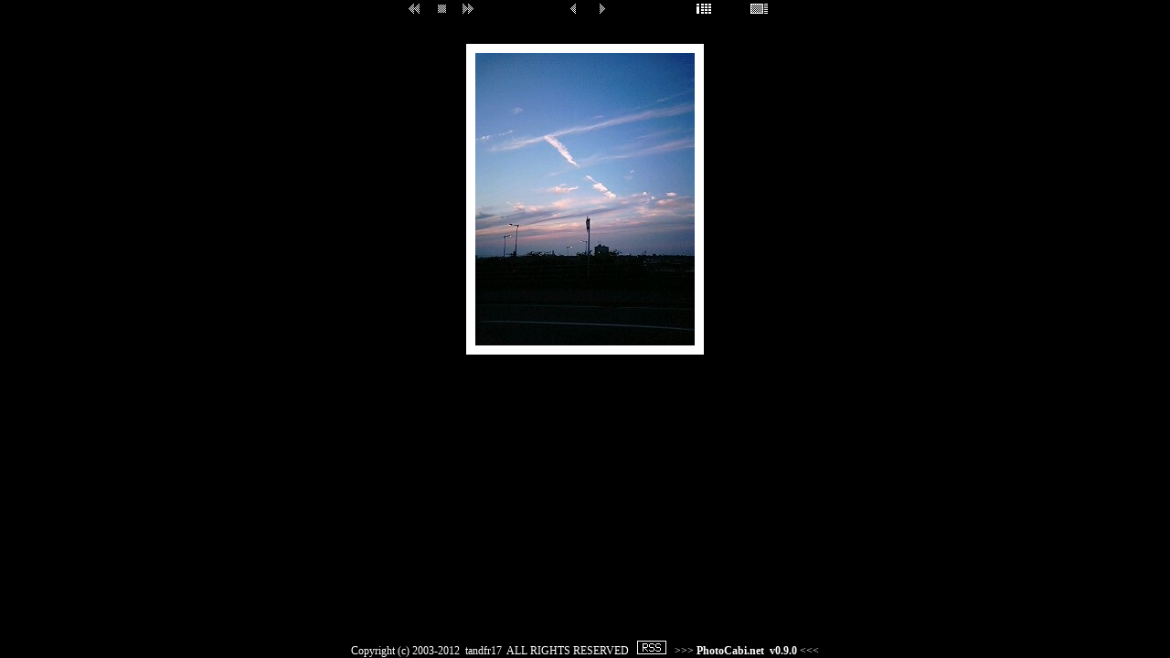

--- FILE ---
content_type: text/html; charset=EUC-JP
request_url: http://photocabi.net/tandfr17/Iwanai/view.php?photo=83421
body_size: 5838
content:
<!DOCTYPE HTML PUBLIC "-//W3C//DTD HTML 4.01 Transitional//EN">
<html>
<head>
<title>tandfr17 - Iwanai - PhotoCabi.net</title>
<link rel="meta" href="http://photocabi.net/usradm/cc_rdf.php?user=tandfr17&album=Iwanai&photo=83421" title="Creative Commons License" />
<link rel="stylesheet" type="text/css" href="/usradm/css/common.css">
<style type="text/css">
	body {background-color:#000000; color:#ffffff; }
	#comment { margin-left: 15px }
	.15 { margin-left: 15px }
	.w9 a {color:#ffffff; }
	.w9 a:hover {color:#ffcc00;}
</style>
<script type="text/javascript">
	var tm;
	function fncSlide(d){
		if(d == "prev")	document.location = "view.php?photo=83420&comment=off&slide=prev";
		else if(d == "next")	document.location = "view.php?photo=83422&comment=off&slide=next";
	}
	function fncSlideStart(d){
		tm = setTimeout('fncSlide("'+d+'")',3000);
	}
	function fncSlideStop(){
		clearTimeout(tm);
	}
	function fncOnload(){
		window.focus();
		
	}
</script>
<script type="text/javascript">

  var _gaq = _gaq || [];
  _gaq.push(['_setAccount', 'UA-21558618-2']);
  _gaq.push(['_trackPageview']);

  (function() {
    var ga = document.createElement('script'); ga.type = 'text/javascript'; ga.async = true;
    ga.src = ('https:' == document.location.protocol ? 'https://ssl' : 'http://www') + '.google-analytics.com/ga.js';
    var s = document.getElementsByTagName('script')[0]; s.parentNode.insertBefore(ga, s);
  })();

</script></head>
<body onload="fncOnload()">
	<table width="100%" border="0" cellspacing="0" cellpadding="0" height="100%">
		<tr height="30">
			<td colspan="3" valign="top" height="30"><div align="center">
				
		<table border="0" cellspacing="0" cellpadding="0">
			<tr>
				<td width="32"><a href="JavaScript:fncSlideStart('prev')" title="slideshow"><img src="../../usradm/images/ss-left-1.gif" border="0" onmouseover="this.src='../../usradm/images/ss-left-2.gif'" onmouseout="this.src='../../usradm/images/ss-left-1.gif'" onmousedown="this.src='../../usradm/images/ss-left-02.gif'" onmouseup="this.src='../../usradm/images/ss-left-1.gif'"></a></td>
				<td width="32"><div align="center"><a href="JavaScript:fncSlideStop()" title="stop slideshow"><img src="../../usradm/images/ss-stop-1.gif" border="0" onmouseover="this.src='../../usradm/images/ss-stop-2.gif'" onmouseout="this.src='../../usradm/images/ss-stop-1.gif'"></a></div></td>
				<td width="32"><div align="center"><a href="JavaScript:fncSlideStart('next')" title="slideshow"><img src="../../usradm/images/ss-right-1.gif" border="0" onmouseover="this.src='../../usradm/images/ss-right-2.gif'" onmouseout="this.src='../../usradm/images/ss-right-1.gif'" onmousedown="this.src='../../usradm/images/ss-right-02.gif'" onmouseup="this.src='../../usradm/images/ss-right-1.gif'"></a></div></td>
				<td width="80"></td>
				<td width="32"><div align="right"><a href="view.php?photo=83420&comment=off"><img src="../../usradm/images/arrow-left-1.gif" onmouseover="this.src='../../usradm/images/arrow-left-2.gif'" onmouseout="this.src='../../usradm/images/arrow-left-1.gif'" border="0"></a></div></td>
				<td width="32"><div align="left"><a href="view.php?photo=83422&comment=off"><img src="../../usradm/images/arrow-right-1.gif" border="0" onmouseover="this.src='../../usradm/images/arrow-right-2.gif'" onmouseout="this.src='../../usradm/images/arrow-right-1.gif'"></a></div></td>
				<td width="80"></td>
				<td width="45" align="left"><a href="."><img src="../../usradm/images/pi-1.gif" onmouseover="this.src='../../usradm/images/pi-2.gif'" onmouseout="this.src='../../usradm/images/pi-1.gif'" border="0" alt="Photo Index"></a></td>
				<!--<td width="45" align="center"><a href="../" title="TOP"><img src="../../usradm/images/ps-top-1.gif" border="0" onmouseover="this.src='../../usradm/images/ps-top-2.gif'" onmouseout="this.src='../../usradm/images/ps-top-1.gif'"></a></td>-->
				<td width="45" align="right"><span  class="w9"><a href="view.php?photo=83421&comment=on"><img src="../../usradm/images/com-1.gif" onmouseover="this.src='../../usradm/images/com-2.gif'" onmouseout="this.src='../../usradm/images/com-1.gif'" border="0" alt="comment"></a></span></td>
			</tr>
		</table></div>
			</td>
		</tr>
		<tr>
			<td width="10"></td>
			<td valign="top"><div align="center">
	<table border="0" cellspacing="0" cellpadding="0">
		<tr>
			<td valign="top"><div align="center"><br /></div></td>
			
		</tr>
		<tr>
			<td valign="top">
				<div align="center">
					<table border="0" cellspacing="0" cellpadding="0">
						<tr><td align="center" width="240" height="320"><img class="selected" id="largePhoto" src="../../tandfr17/Iwanai/image/83421.jpg" width="240" height="320"></td></tr>
					</table>
				</div>
			</td>
			
		</tr>
		<tr height="0">
			<td height="0"></td>
			
		</tr>
	</table></div></td>
			<td width="10"></td>
		</tr>
		<tr height="10">
			<td width="10" height="10"><img src="/usradm/images/1pixel.gif" alt="" width="1" height="1" border="0"></td>
			<td height="10">
				<script language="JavaScript" type="text/javascript">
					document.write("<img src=\"../../visiana.php?user=tandfr17&album=Iwanai/83421&ref="+document.referer+"\" border=\"0\" width=\"1\" height=\"1\">");
				</script>
				<div align="center"><span class="w9">Copyright (c) 2003-2012&nbsp;&nbsp;tandfr17&nbsp;&nbsp;ALL RIGHTS RESERVED &nbsp;&nbsp;<a href="/tandfr17/Iwanai/pi.rdf"><img src="/usradm/images/rss-1.gif" onmouseover="this.src='/usradm/images/rss-2.gif'" onmouseout="this.src='/usradm/images/rss-1.gif'" border="0"></a>&nbsp;&nbsp;&nbsp;&gt;&gt;&gt;&nbsp;<a href="http://photocabi.net/" target=_blank>PhotoCabi.net&nbsp;&nbsp;v0.9.0</a>&nbsp;&lt;&lt;&lt;</span></div>
			</td>
			<td width="10" height="10"></td>
		</tr>
	</table>
</body>
</html>